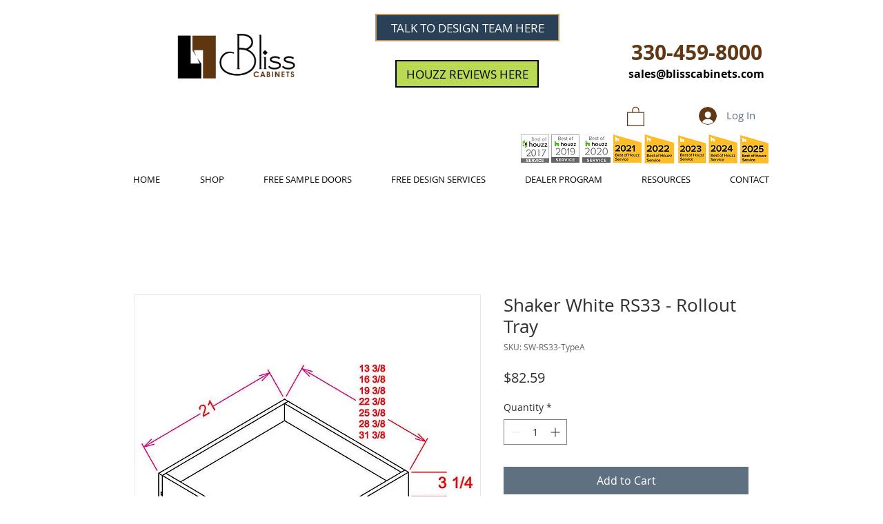

--- FILE ---
content_type: application/javascript
request_url: https://tags.tiqcdn.com/utag/adtaxi/blisscabinets.com/prod/utag.js
body_size: -47
content:
//tealium universal tag - taxitag.loader ut4.0.202509232139, Copyright 2025 Tealium.com Inc. All Rights Reserved.
